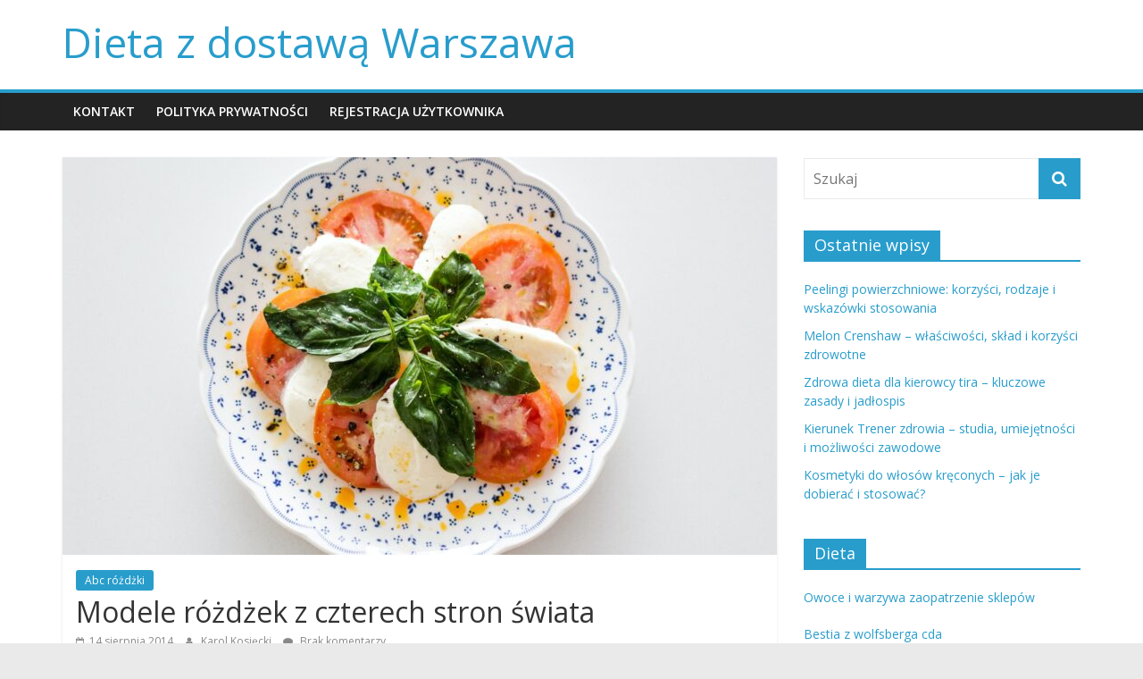

--- FILE ---
content_type: text/html; charset=UTF-8
request_url: https://faszination-tansania.de/abc-rozdzki/modele-rozdzek-z-czterech-stron-swiata
body_size: 15367
content:
<!DOCTYPE html>
<html lang="pl-PL">
<head>
			<meta charset="UTF-8" />
		<meta name="viewport" content="width=device-width, initial-scale=1">
		<link rel="profile" href="https://gmpg.org/xfn/11" />
		<meta name='robots' content='index, follow, max-image-preview:large, max-snippet:-1, max-video-preview:-1' />

	<!-- This site is optimized with the Yoast SEO plugin v26.8 - https://yoast.com/product/yoast-seo-wordpress/ -->
	<title>Modele różdżek z czterech stron świata - Dieta z dostawą Warszawa</title>
	<link rel="canonical" href="https://faszination-tansania.de/abc-rozdzki/modele-rozdzek-z-czterech-stron-swiata" />
	<meta property="og:locale" content="pl_PL" />
	<meta property="og:type" content="article" />
	<meta property="og:title" content="Modele różdżek z czterech stron świata - Dieta z dostawą Warszawa" />
	<meta property="og:description" content="Niemiecki radiesteta Heinrich Appel opracował model jed- noramiennej różdżki teleskopowej. Zewnętrznie przypomina ona nieco teleskopową różdżkę hiszpańską. Różdżka Appela w" />
	<meta property="og:url" content="https://faszination-tansania.de/abc-rozdzki/modele-rozdzek-z-czterech-stron-swiata" />
	<meta property="og:site_name" content="Dieta z dostawą Warszawa" />
	<meta property="article:published_time" content="2014-08-14T07:24:06+00:00" />
	<meta name="author" content="Karol Kosięcki" />
	<meta name="twitter:card" content="summary_large_image" />
	<meta name="twitter:label1" content="Napisane przez" />
	<meta name="twitter:data1" content="Karol Kosięcki" />
	<meta name="twitter:label2" content="Szacowany czas czytania" />
	<meta name="twitter:data2" content="1 minuta" />
	<script type="application/ld+json" class="yoast-schema-graph">{"@context":"https://schema.org","@graph":[{"@type":"Article","@id":"https://faszination-tansania.de/abc-rozdzki/modele-rozdzek-z-czterech-stron-swiata#article","isPartOf":{"@id":"https://faszination-tansania.de/abc-rozdzki/modele-rozdzek-z-czterech-stron-swiata"},"author":{"name":"Karol Kosięcki","@id":"https://faszination-tansania.de/#/schema/person/e71fc620c283d773b20d63979caa9297"},"headline":"Modele różdżek z czterech stron świata","datePublished":"2014-08-14T07:24:06+00:00","mainEntityOfPage":{"@id":"https://faszination-tansania.de/abc-rozdzki/modele-rozdzek-z-czterech-stron-swiata"},"wordCount":299,"commentCount":0,"image":{"@id":"https://faszination-tansania.de/abc-rozdzki/modele-rozdzek-z-czterech-stron-swiata#primaryimage"},"thumbnailUrl":"https://faszination-tansania.de/wp-content/uploads/2023/09/61180.jpg","articleSection":["Abc różdżki"],"inLanguage":"pl-PL","potentialAction":[{"@type":"CommentAction","name":"Comment","target":["https://faszination-tansania.de/abc-rozdzki/modele-rozdzek-z-czterech-stron-swiata#respond"]}]},{"@type":"WebPage","@id":"https://faszination-tansania.de/abc-rozdzki/modele-rozdzek-z-czterech-stron-swiata","url":"https://faszination-tansania.de/abc-rozdzki/modele-rozdzek-z-czterech-stron-swiata","name":"Modele różdżek z czterech stron świata - Dieta z dostawą Warszawa","isPartOf":{"@id":"https://faszination-tansania.de/#website"},"primaryImageOfPage":{"@id":"https://faszination-tansania.de/abc-rozdzki/modele-rozdzek-z-czterech-stron-swiata#primaryimage"},"image":{"@id":"https://faszination-tansania.de/abc-rozdzki/modele-rozdzek-z-czterech-stron-swiata#primaryimage"},"thumbnailUrl":"https://faszination-tansania.de/wp-content/uploads/2023/09/61180.jpg","datePublished":"2014-08-14T07:24:06+00:00","author":{"@id":"https://faszination-tansania.de/#/schema/person/e71fc620c283d773b20d63979caa9297"},"breadcrumb":{"@id":"https://faszination-tansania.de/abc-rozdzki/modele-rozdzek-z-czterech-stron-swiata#breadcrumb"},"inLanguage":"pl-PL","potentialAction":[{"@type":"ReadAction","target":["https://faszination-tansania.de/abc-rozdzki/modele-rozdzek-z-czterech-stron-swiata"]}]},{"@type":"ImageObject","inLanguage":"pl-PL","@id":"https://faszination-tansania.de/abc-rozdzki/modele-rozdzek-z-czterech-stron-swiata#primaryimage","url":"https://faszination-tansania.de/wp-content/uploads/2023/09/61180.jpg","contentUrl":"https://faszination-tansania.de/wp-content/uploads/2023/09/61180.jpg","width":1600,"height":1067,"caption":"Vegetable Salad on White and Blue Round Floral Plate"},{"@type":"BreadcrumbList","@id":"https://faszination-tansania.de/abc-rozdzki/modele-rozdzek-z-czterech-stron-swiata#breadcrumb","itemListElement":[{"@type":"ListItem","position":1,"name":"Home","item":"https://faszination-tansania.de/"},{"@type":"ListItem","position":2,"name":"Modele różdżek z czterech stron świata"}]},{"@type":"WebSite","@id":"https://faszination-tansania.de/#website","url":"https://faszination-tansania.de/","name":"Dieta z dostawą Warszawa","description":"","potentialAction":[{"@type":"SearchAction","target":{"@type":"EntryPoint","urlTemplate":"https://faszination-tansania.de/?s={search_term_string}"},"query-input":{"@type":"PropertyValueSpecification","valueRequired":true,"valueName":"search_term_string"}}],"inLanguage":"pl-PL"},{"@type":"Person","@id":"https://faszination-tansania.de/#/schema/person/e71fc620c283d773b20d63979caa9297","name":"Karol Kosięcki","image":{"@type":"ImageObject","inLanguage":"pl-PL","@id":"https://faszination-tansania.de/#/schema/person/image/","url":"https://secure.gravatar.com/avatar/bfd83fde509db3de9c690690b87690711d492ee9717552382212a506974c8308?s=96&d=mm&r=g","contentUrl":"https://secure.gravatar.com/avatar/bfd83fde509db3de9c690690b87690711d492ee9717552382212a506974c8308?s=96&d=mm&r=g","caption":"Karol Kosięcki"},"url":"https://faszination-tansania.de/author/admin"}]}</script>
	<!-- / Yoast SEO plugin. -->


<link rel='dns-prefetch' href='//fonts.googleapis.com' />
<link rel="alternate" type="application/rss+xml" title="Dieta z dostawą Warszawa &raquo; Kanał z wpisami" href="https://faszination-tansania.de/feed" />
<link rel="alternate" type="application/rss+xml" title="Dieta z dostawą Warszawa &raquo; Kanał z komentarzami" href="https://faszination-tansania.de/comments/feed" />
<link rel="alternate" type="application/rss+xml" title="Dieta z dostawą Warszawa &raquo; Modele różdżek z czterech stron świata Kanał z komentarzami" href="https://faszination-tansania.de/abc-rozdzki/modele-rozdzek-z-czterech-stron-swiata/feed" />
<link rel="alternate" title="oEmbed (JSON)" type="application/json+oembed" href="https://faszination-tansania.de/wp-json/oembed/1.0/embed?url=https%3A%2F%2Ffaszination-tansania.de%2Fabc-rozdzki%2Fmodele-rozdzek-z-czterech-stron-swiata" />
<link rel="alternate" title="oEmbed (XML)" type="text/xml+oembed" href="https://faszination-tansania.de/wp-json/oembed/1.0/embed?url=https%3A%2F%2Ffaszination-tansania.de%2Fabc-rozdzki%2Fmodele-rozdzek-z-czterech-stron-swiata&#038;format=xml" />
<style id='wp-img-auto-sizes-contain-inline-css' type='text/css'>
img:is([sizes=auto i],[sizes^="auto," i]){contain-intrinsic-size:3000px 1500px}
/*# sourceURL=wp-img-auto-sizes-contain-inline-css */
</style>

<style id='wp-emoji-styles-inline-css' type='text/css'>

	img.wp-smiley, img.emoji {
		display: inline !important;
		border: none !important;
		box-shadow: none !important;
		height: 1em !important;
		width: 1em !important;
		margin: 0 0.07em !important;
		vertical-align: -0.1em !important;
		background: none !important;
		padding: 0 !important;
	}
/*# sourceURL=wp-emoji-styles-inline-css */
</style>
<link rel='stylesheet' id='wp-block-library-css' href='https://faszination-tansania.de/wp-includes/css/dist/block-library/style.min.css?ver=6.9' type='text/css' media='all' />
<style id='global-styles-inline-css' type='text/css'>
:root{--wp--preset--aspect-ratio--square: 1;--wp--preset--aspect-ratio--4-3: 4/3;--wp--preset--aspect-ratio--3-4: 3/4;--wp--preset--aspect-ratio--3-2: 3/2;--wp--preset--aspect-ratio--2-3: 2/3;--wp--preset--aspect-ratio--16-9: 16/9;--wp--preset--aspect-ratio--9-16: 9/16;--wp--preset--color--black: #000000;--wp--preset--color--cyan-bluish-gray: #abb8c3;--wp--preset--color--white: #ffffff;--wp--preset--color--pale-pink: #f78da7;--wp--preset--color--vivid-red: #cf2e2e;--wp--preset--color--luminous-vivid-orange: #ff6900;--wp--preset--color--luminous-vivid-amber: #fcb900;--wp--preset--color--light-green-cyan: #7bdcb5;--wp--preset--color--vivid-green-cyan: #00d084;--wp--preset--color--pale-cyan-blue: #8ed1fc;--wp--preset--color--vivid-cyan-blue: #0693e3;--wp--preset--color--vivid-purple: #9b51e0;--wp--preset--gradient--vivid-cyan-blue-to-vivid-purple: linear-gradient(135deg,rgb(6,147,227) 0%,rgb(155,81,224) 100%);--wp--preset--gradient--light-green-cyan-to-vivid-green-cyan: linear-gradient(135deg,rgb(122,220,180) 0%,rgb(0,208,130) 100%);--wp--preset--gradient--luminous-vivid-amber-to-luminous-vivid-orange: linear-gradient(135deg,rgb(252,185,0) 0%,rgb(255,105,0) 100%);--wp--preset--gradient--luminous-vivid-orange-to-vivid-red: linear-gradient(135deg,rgb(255,105,0) 0%,rgb(207,46,46) 100%);--wp--preset--gradient--very-light-gray-to-cyan-bluish-gray: linear-gradient(135deg,rgb(238,238,238) 0%,rgb(169,184,195) 100%);--wp--preset--gradient--cool-to-warm-spectrum: linear-gradient(135deg,rgb(74,234,220) 0%,rgb(151,120,209) 20%,rgb(207,42,186) 40%,rgb(238,44,130) 60%,rgb(251,105,98) 80%,rgb(254,248,76) 100%);--wp--preset--gradient--blush-light-purple: linear-gradient(135deg,rgb(255,206,236) 0%,rgb(152,150,240) 100%);--wp--preset--gradient--blush-bordeaux: linear-gradient(135deg,rgb(254,205,165) 0%,rgb(254,45,45) 50%,rgb(107,0,62) 100%);--wp--preset--gradient--luminous-dusk: linear-gradient(135deg,rgb(255,203,112) 0%,rgb(199,81,192) 50%,rgb(65,88,208) 100%);--wp--preset--gradient--pale-ocean: linear-gradient(135deg,rgb(255,245,203) 0%,rgb(182,227,212) 50%,rgb(51,167,181) 100%);--wp--preset--gradient--electric-grass: linear-gradient(135deg,rgb(202,248,128) 0%,rgb(113,206,126) 100%);--wp--preset--gradient--midnight: linear-gradient(135deg,rgb(2,3,129) 0%,rgb(40,116,252) 100%);--wp--preset--font-size--small: 13px;--wp--preset--font-size--medium: 20px;--wp--preset--font-size--large: 36px;--wp--preset--font-size--x-large: 42px;--wp--preset--spacing--20: 0.44rem;--wp--preset--spacing--30: 0.67rem;--wp--preset--spacing--40: 1rem;--wp--preset--spacing--50: 1.5rem;--wp--preset--spacing--60: 2.25rem;--wp--preset--spacing--70: 3.38rem;--wp--preset--spacing--80: 5.06rem;--wp--preset--shadow--natural: 6px 6px 9px rgba(0, 0, 0, 0.2);--wp--preset--shadow--deep: 12px 12px 50px rgba(0, 0, 0, 0.4);--wp--preset--shadow--sharp: 6px 6px 0px rgba(0, 0, 0, 0.2);--wp--preset--shadow--outlined: 6px 6px 0px -3px rgb(255, 255, 255), 6px 6px rgb(0, 0, 0);--wp--preset--shadow--crisp: 6px 6px 0px rgb(0, 0, 0);}:where(.is-layout-flex){gap: 0.5em;}:where(.is-layout-grid){gap: 0.5em;}body .is-layout-flex{display: flex;}.is-layout-flex{flex-wrap: wrap;align-items: center;}.is-layout-flex > :is(*, div){margin: 0;}body .is-layout-grid{display: grid;}.is-layout-grid > :is(*, div){margin: 0;}:where(.wp-block-columns.is-layout-flex){gap: 2em;}:where(.wp-block-columns.is-layout-grid){gap: 2em;}:where(.wp-block-post-template.is-layout-flex){gap: 1.25em;}:where(.wp-block-post-template.is-layout-grid){gap: 1.25em;}.has-black-color{color: var(--wp--preset--color--black) !important;}.has-cyan-bluish-gray-color{color: var(--wp--preset--color--cyan-bluish-gray) !important;}.has-white-color{color: var(--wp--preset--color--white) !important;}.has-pale-pink-color{color: var(--wp--preset--color--pale-pink) !important;}.has-vivid-red-color{color: var(--wp--preset--color--vivid-red) !important;}.has-luminous-vivid-orange-color{color: var(--wp--preset--color--luminous-vivid-orange) !important;}.has-luminous-vivid-amber-color{color: var(--wp--preset--color--luminous-vivid-amber) !important;}.has-light-green-cyan-color{color: var(--wp--preset--color--light-green-cyan) !important;}.has-vivid-green-cyan-color{color: var(--wp--preset--color--vivid-green-cyan) !important;}.has-pale-cyan-blue-color{color: var(--wp--preset--color--pale-cyan-blue) !important;}.has-vivid-cyan-blue-color{color: var(--wp--preset--color--vivid-cyan-blue) !important;}.has-vivid-purple-color{color: var(--wp--preset--color--vivid-purple) !important;}.has-black-background-color{background-color: var(--wp--preset--color--black) !important;}.has-cyan-bluish-gray-background-color{background-color: var(--wp--preset--color--cyan-bluish-gray) !important;}.has-white-background-color{background-color: var(--wp--preset--color--white) !important;}.has-pale-pink-background-color{background-color: var(--wp--preset--color--pale-pink) !important;}.has-vivid-red-background-color{background-color: var(--wp--preset--color--vivid-red) !important;}.has-luminous-vivid-orange-background-color{background-color: var(--wp--preset--color--luminous-vivid-orange) !important;}.has-luminous-vivid-amber-background-color{background-color: var(--wp--preset--color--luminous-vivid-amber) !important;}.has-light-green-cyan-background-color{background-color: var(--wp--preset--color--light-green-cyan) !important;}.has-vivid-green-cyan-background-color{background-color: var(--wp--preset--color--vivid-green-cyan) !important;}.has-pale-cyan-blue-background-color{background-color: var(--wp--preset--color--pale-cyan-blue) !important;}.has-vivid-cyan-blue-background-color{background-color: var(--wp--preset--color--vivid-cyan-blue) !important;}.has-vivid-purple-background-color{background-color: var(--wp--preset--color--vivid-purple) !important;}.has-black-border-color{border-color: var(--wp--preset--color--black) !important;}.has-cyan-bluish-gray-border-color{border-color: var(--wp--preset--color--cyan-bluish-gray) !important;}.has-white-border-color{border-color: var(--wp--preset--color--white) !important;}.has-pale-pink-border-color{border-color: var(--wp--preset--color--pale-pink) !important;}.has-vivid-red-border-color{border-color: var(--wp--preset--color--vivid-red) !important;}.has-luminous-vivid-orange-border-color{border-color: var(--wp--preset--color--luminous-vivid-orange) !important;}.has-luminous-vivid-amber-border-color{border-color: var(--wp--preset--color--luminous-vivid-amber) !important;}.has-light-green-cyan-border-color{border-color: var(--wp--preset--color--light-green-cyan) !important;}.has-vivid-green-cyan-border-color{border-color: var(--wp--preset--color--vivid-green-cyan) !important;}.has-pale-cyan-blue-border-color{border-color: var(--wp--preset--color--pale-cyan-blue) !important;}.has-vivid-cyan-blue-border-color{border-color: var(--wp--preset--color--vivid-cyan-blue) !important;}.has-vivid-purple-border-color{border-color: var(--wp--preset--color--vivid-purple) !important;}.has-vivid-cyan-blue-to-vivid-purple-gradient-background{background: var(--wp--preset--gradient--vivid-cyan-blue-to-vivid-purple) !important;}.has-light-green-cyan-to-vivid-green-cyan-gradient-background{background: var(--wp--preset--gradient--light-green-cyan-to-vivid-green-cyan) !important;}.has-luminous-vivid-amber-to-luminous-vivid-orange-gradient-background{background: var(--wp--preset--gradient--luminous-vivid-amber-to-luminous-vivid-orange) !important;}.has-luminous-vivid-orange-to-vivid-red-gradient-background{background: var(--wp--preset--gradient--luminous-vivid-orange-to-vivid-red) !important;}.has-very-light-gray-to-cyan-bluish-gray-gradient-background{background: var(--wp--preset--gradient--very-light-gray-to-cyan-bluish-gray) !important;}.has-cool-to-warm-spectrum-gradient-background{background: var(--wp--preset--gradient--cool-to-warm-spectrum) !important;}.has-blush-light-purple-gradient-background{background: var(--wp--preset--gradient--blush-light-purple) !important;}.has-blush-bordeaux-gradient-background{background: var(--wp--preset--gradient--blush-bordeaux) !important;}.has-luminous-dusk-gradient-background{background: var(--wp--preset--gradient--luminous-dusk) !important;}.has-pale-ocean-gradient-background{background: var(--wp--preset--gradient--pale-ocean) !important;}.has-electric-grass-gradient-background{background: var(--wp--preset--gradient--electric-grass) !important;}.has-midnight-gradient-background{background: var(--wp--preset--gradient--midnight) !important;}.has-small-font-size{font-size: var(--wp--preset--font-size--small) !important;}.has-medium-font-size{font-size: var(--wp--preset--font-size--medium) !important;}.has-large-font-size{font-size: var(--wp--preset--font-size--large) !important;}.has-x-large-font-size{font-size: var(--wp--preset--font-size--x-large) !important;}
/*# sourceURL=global-styles-inline-css */
</style>

<style id='classic-theme-styles-inline-css' type='text/css'>
/*! This file is auto-generated */
.wp-block-button__link{color:#fff;background-color:#32373c;border-radius:9999px;box-shadow:none;text-decoration:none;padding:calc(.667em + 2px) calc(1.333em + 2px);font-size:1.125em}.wp-block-file__button{background:#32373c;color:#fff;text-decoration:none}
/*# sourceURL=/wp-includes/css/classic-themes.min.css */
</style>
<link rel='stylesheet' id='colormag_style-css' href='https://faszination-tansania.de/wp-content/themes/colormag-child/style.css?ver=2.1.0' type='text/css' media='all' />
<link rel='stylesheet' id='colormag-fontawesome-css' href='https://faszination-tansania.de/wp-content/themes/colormag/fontawesome/css/font-awesome.min.css?ver=2.1.0' type='text/css' media='all' />
<link rel='stylesheet' id='colormag_googlefonts-css' href='//fonts.googleapis.com/css?family=Open+Sans%3A400%2C600&#038;1&#038;display=swap&#038;ver=2.1.0' type='text/css' media='all' />
<link rel='stylesheet' id='arpw-style-css' href='https://faszination-tansania.de/wp-content/plugins/advanced-random-posts-widget/assets/css/arpw-frontend.css?ver=6.9' type='text/css' media='all' />
<link rel='stylesheet' id='yarppRelatedCss-css' href='https://faszination-tansania.de/wp-content/plugins/yet-another-related-posts-plugin/style/related.css?ver=5.30.11' type='text/css' media='all' />
<script type="text/javascript" src="https://faszination-tansania.de/wp-includes/js/jquery/jquery.min.js?ver=3.7.1" id="jquery-core-js"></script>
<script type="text/javascript" src="https://faszination-tansania.de/wp-includes/js/jquery/jquery-migrate.min.js?ver=3.4.1" id="jquery-migrate-js"></script>
<link rel="https://api.w.org/" href="https://faszination-tansania.de/wp-json/" /><link rel="alternate" title="JSON" type="application/json" href="https://faszination-tansania.de/wp-json/wp/v2/posts/365" /><link rel="EditURI" type="application/rsd+xml" title="RSD" href="https://faszination-tansania.de/xmlrpc.php?rsd" />
<meta name="generator" content="WordPress 6.9" />
<link rel='shortlink' href='https://faszination-tansania.de/?p=365' />
<!-- Analytics by WP Statistics - https://wp-statistics.com -->
<link rel="pingback" href="https://faszination-tansania.de/xmlrpc.php"></head>

<body data-rsssl=1 class="wp-singular post-template-default single single-post postid-365 single-format-standard wp-embed-responsive wp-theme-colormag wp-child-theme-colormag-child right-sidebar wide">

		<div id="page" class="hfeed site">
				<a class="skip-link screen-reader-text" href="#main">Skip to content</a>
				<header id="masthead" class="site-header clearfix ">
				<div id="header-text-nav-container" class="clearfix">
		
		<div class="inner-wrap">
			<div id="header-text-nav-wrap" class="clearfix">

				<div id="header-left-section">
					
					<div id="header-text" class="">
													<h3 id="site-title">
								<a href="https://faszination-tansania.de/" title="Dieta z dostawą Warszawa" rel="home">Dieta z dostawą Warszawa</a>
							</h3>
						
											</div><!-- #header-text -->
				</div><!-- #header-left-section -->

				<div id="header-right-section">
									</div><!-- #header-right-section -->

			</div><!-- #header-text-nav-wrap -->
		</div><!-- .inner-wrap -->

		
		<nav id="site-navigation" class="main-navigation clearfix" role="navigation">
			<div class="inner-wrap clearfix">
				
				
				<p class="menu-toggle"></p>
				<div class="menu"><ul><li class="page_item page-item-614"><a href="https://faszination-tansania.de/kontakt">KONTAKT</a></li><li class="page_item page-item-612"><a href="https://faszination-tansania.de/polityka-prywatnosci">POLITYKA PRYWATNOŚCI</a></li><li class="page_item page-item-610"><a href="https://faszination-tansania.de/rejestracja-uzytkownika">REJESTRACJA UŻYTKOWNIKA</a></li></ul></div>
			</div>
		</nav>

				</div><!-- #header-text-nav-container -->
				</header><!-- #masthead -->
				<div id="main" class="clearfix">
				<div class="inner-wrap clearfix">
		
	<div id="primary">
		<div id="content" class="clearfix">

			
<article id="post-365" class="post-365 post type-post status-publish format-standard has-post-thumbnail hentry category-abc-rozdzki">
	
				<div class="featured-image">
				<img width="800" height="445" src="https://faszination-tansania.de/wp-content/uploads/2023/09/61180-800x445.jpg" class="attachment-colormag-featured-image size-colormag-featured-image wp-post-image" alt="Vegetable Salad on White and Blue Round Floral Plate" decoding="async" fetchpriority="high" />			</div>
			
	<div class="article-content clearfix">

		<div class="above-entry-meta"><span class="cat-links"><a href="https://faszination-tansania.de/category/abc-rozdzki"  rel="category tag">Abc różdżki</a>&nbsp;</span></div>
		<header class="entry-header">
			<h1 class="entry-title">
				Modele różdżek z czterech stron świata			</h1>
		</header>

		<div class="below-entry-meta">
			<span class="posted-on"><a href="https://faszination-tansania.de/abc-rozdzki/modele-rozdzek-z-czterech-stron-swiata" title="09:24" rel="bookmark"><i class="fa fa-calendar-o"></i> <time class="entry-date published updated" datetime="2014-08-14T09:24:06+02:00">14 sierpnia 2014</time></a></span>
			<span class="byline">
				<span class="author vcard">
					<i class="fa fa-user"></i>
					<a class="url fn n"
					   href="https://faszination-tansania.de/author/admin"
					   title="Karol Kosięcki"
					>
						Karol Kosięcki					</a>
				</span>
			</span>

							<span class="comments">
						<a href="https://faszination-tansania.de/abc-rozdzki/modele-rozdzek-z-czterech-stron-swiata#respond"><i class="fa fa-comment"></i> Brak komentarzy</a>					</span>
				</div>
		<div class="entry-content clearfix">
			<p>Niemiecki radiesteta Heinrich Appel opracował model jed- noramiennej różdżki teleskopowej. Zewnętrznie przypomina ona nieco teleskopową różdżkę hiszpańską. Różdżka Appela w odróżnieniu od klasycznej różdżki hiszpańskiej posiada wzmacniacze: zasilany baterią wzmacniacz fal i cewkę wzmacniającą pracującą, w zależności od modelu, w zakresie od 25 MHz do 30 MHz względnie 1300 MHz bądź 3000 MHz. Aby namierzyć poszukiwane rodzaje promieniowań, należy odpowiednio wysunąć teleskopową antenę różdżki. Jej długość winna wynosić dla lokalizacji siatki szwajcarskiej 70 cm, siatki diagonalnej 98 cm, żyły wodnej 77 cm, a uskoków geologicznych 91 cm. Za pomocą różdżki Appela mogą być poszukiwane minerały i metale. Długość anteny do poszukiwań np. złota wynosi 38 cm, srebra 60 cm, żelaza 62 cm, bursztynu 40 cm. Należy zwrócić uwagę na dobranie odpowiedniej sprężyny odpowiednio wyważonego jej zakończenia. Znane są też różdżki w postaci dużych półkoli. Radiesteta francuski Turenne propagował natomiast różdżkę z wbudowanym magnesem. Znana jest również różdżka w postaci dy- namometru. Zależnie od siły obrotu następowało wychylenie strzałki pomiarowej na tarczy między rękojeściami o określony kąt zależny od siły promieniowania. Im silniejsze jest promieniowanie, tym większa siła akcji mięśni. Dużo ciekawych rodzajów różdżek, czy jak kto woli indykatorów, skonstruowano w Czechach. Jednym z takich rozwiązań jest dwuosobowa różdżka sprężynowa. Składa się ona z 4 oddzielnych zwojów drutu złączonych ze sobą pętlą  po dwa zwoje. Różdżkarze trzymająw rękach dwa końce obydwu zwojów, wspólnie prowadząc badania radiestezyjne.</p><p></p><p></p><div class='yarpp yarpp-related yarpp-related-website yarpp-related-none yarpp-template-list'>
<p>No related posts.</p>
</div>
		</div>

	</div>

	</article>

		</div><!-- #content -->

		
		<ul class="default-wp-page clearfix">
			<li class="previous"><a href="https://faszination-tansania.de/abc-rozdzki/te-badania" rel="prev"><span class="meta-nav">&larr;</span> Te badania&#8230;</a></li>
			<li class="next"><a href="https://faszination-tansania.de/abc-rozdzki/iga-1-rozdzka-elektroniczna" rel="next">IGA-1 &#8211; różdżka elektroniczna <span class="meta-nav">&rarr;</span></a></li>
		</ul>

		
<div id="comments" class="comments-area">

	
		<div id="respond" class="comment-respond">
		<h3 id="reply-title" class="comment-reply-title">Dodaj komentarz <small><a rel="nofollow" id="cancel-comment-reply-link" href="/abc-rozdzki/modele-rozdzek-z-czterech-stron-swiata#respond" style="display:none;">Anuluj pisanie odpowiedzi</a></small></h3><form action="https://faszination-tansania.de/wp-comments-post.php" method="post" id="commentform" class="comment-form"><p class="comment-notes"><span id="email-notes">Twój adres e-mail nie zostanie opublikowany.</span> <span class="required-field-message">Wymagane pola są oznaczone <span class="required">*</span></span></p><p class="comment-form-comment"><label for="comment">Komentarz <span class="required">*</span></label> <textarea id="comment" name="comment" cols="45" rows="8" maxlength="65525" required></textarea></p><p class="comment-form-author"><label for="author">Nazwa <span class="required">*</span></label> <input id="author" name="author" type="text" value="" size="30" maxlength="245" autocomplete="name" required /></p>
<p class="comment-form-email"><label for="email">Adres e-mail <span class="required">*</span></label> <input id="email" name="email" type="email" value="" size="30" maxlength="100" aria-describedby="email-notes" autocomplete="email" required /></p>
<p class="comment-form-url"><label for="url">Witryna internetowa</label> <input id="url" name="url" type="url" value="" size="30" maxlength="200" autocomplete="url" /></p>
<p class="comment-form-cookies-consent"><input id="wp-comment-cookies-consent" name="wp-comment-cookies-consent" type="checkbox" value="yes" /> <label for="wp-comment-cookies-consent">Zapamiętaj moje dane w tej przeglądarce podczas pisania kolejnych komentarzy.</label></p>
<p class="form-submit"><input name="submit" type="submit" id="submit" class="submit" value="Komentarz wpisu" /> <input type='hidden' name='comment_post_ID' value='365' id='comment_post_ID' />
<input type='hidden' name='comment_parent' id='comment_parent' value='0' />
</p></form>	</div><!-- #respond -->
	
</div><!-- #comments -->

	</div><!-- #primary -->


<div id="secondary">
	
	<aside id="search-2" class="widget widget_search clearfix">
<form action="https://faszination-tansania.de/" class="search-form searchform clearfix" method="get" role="search">

	<div class="search-wrap">
		<input type="search"
		       class="s field"
		       name="s"
		       value=""
		       placeholder="Szukaj"
		/>

		<button class="search-icon" type="submit"></button>
	</div>

</form><!-- .searchform -->
</aside>
		<aside id="recent-posts-2" class="widget widget_recent_entries clearfix">
		<h3 class="widget-title"><span>Ostatnie wpisy</span></h3>
		<ul>
											<li>
					<a href="https://faszination-tansania.de/inne-tematy/peelingi-powierzchniowe-korzysci-rodzaje-i-wskazowki-stosowania">Peelingi powierzchniowe: korzyści, rodzaje i wskazówki stosowania</a>
									</li>
											<li>
					<a href="https://faszination-tansania.de/dieta/melon-crenshaw-wlasciwosci-sklad-i-korzysci-zdrowotne">Melon Crenshaw – właściwości, skład i korzyści zdrowotne</a>
									</li>
											<li>
					<a href="https://faszination-tansania.de/dieta/zdrowa-dieta-dla-kierowcy-tira-kluczowe-zasady-i-jadlospis">Zdrowa dieta dla kierowcy tira – kluczowe zasady i jadłospis</a>
									</li>
											<li>
					<a href="https://faszination-tansania.de/zdrowy-styl-%c5%bcycia/kierunek-trener-zdrowia-studia-umiejetnosci-i-mozliwosci-zawodowe">Kierunek Trener zdrowia &#8211; studia, umiejętności i możliwości zawodowe</a>
									</li>
											<li>
					<a href="https://faszination-tansania.de/inne-tematy/kosmetyki-do-wlosow-kreconych-jak-je-dobierac-i-stosowac">Kosmetyki do włosów kręconych – jak je dobierać i stosować?</a>
									</li>
					</ul>

		</aside><aside id="arpw-widget-2" class="widget arpw-widget-random clearfix"><h3 class="widget-title"><span>Dieta</span></h3><div class="arpw-random-post "><ul class="arpw-ul"><li class="arpw-li arpw-clearfix"><a class="arpw-title" href="https://faszination-tansania.de/kuracje-naturalne/owoce-i-warzywa-zaopatrzenie-sklepow-3" rel="bookmark">Owoce i warzywa zaopatrzenie sklepów</a></li><li class="arpw-li arpw-clearfix"><a class="arpw-title" href="https://faszination-tansania.de/kuracje-naturalne/bestia-z-wolfsberga-cda" rel="bookmark">Bestia z wolfsberga cda</a></li><li class="arpw-li arpw-clearfix"><a class="arpw-title" href="https://faszination-tansania.de/kuracje-naturalne/odmrozone-rece" rel="bookmark">ODMROŻONE RĘCE</a></li><li class="arpw-li arpw-clearfix"><a class="arpw-title" href="https://faszination-tansania.de/dieta/komedogennosc-kosmetykow-jak-unikac-zatykania-porow" rel="bookmark">Komedogenność kosmetyków – jak unikać zatykania porów?</a></li><li class="arpw-li arpw-clearfix"><a class="arpw-title" href="https://faszination-tansania.de/zdrowe-odzywianie/mrozenie-zupy-jak-bezpiecznie-mrozic-i-odmrazac-zupy" rel="bookmark">Mrożenie Zupy: Jak Bezpiecznie Mrozić i Odmrażać Zupy?</a></li></ul></div><!-- Generated by https://wordpress.org/plugins/advanced-random-posts-widget/ --></aside><aside id="categories-2" class="widget widget_categories clearfix"><h3 class="widget-title"><span>Kategorie</span></h3>
			<ul>
					<li class="cat-item cat-item-2"><a href="https://faszination-tansania.de/category/abc-rozdzki">Abc różdżki</a>
</li>
	<li class="cat-item cat-item-5"><a href="https://faszination-tansania.de/category/dieta">Dieta</a>
</li>
	<li class="cat-item cat-item-3"><a href="https://faszination-tansania.de/category/domy-ktore-zabijaja">Domy, które zabijają</a>
</li>
	<li class="cat-item cat-item-195"><a href="https://faszination-tansania.de/category/inne-tematy">Inne tematy</a>
</li>
	<li class="cat-item cat-item-1"><a href="https://faszination-tansania.de/category/kuracje-naturalne">Sławne uzdrawiające kuracje naturalne</a>
</li>
	<li class="cat-item cat-item-7"><a href="https://faszination-tansania.de/category/zdrowe-odzywianie">Zdrowe odżywianie</a>
</li>
	<li class="cat-item cat-item-196"><a href="https://faszination-tansania.de/category/zdrowe-od%c5%bcywianie">Zdrowe odżywianie</a>
</li>
	<li class="cat-item cat-item-197"><a href="https://faszination-tansania.de/category/zdrowie-kobiet">Zdrowie kobiet</a>
</li>
	<li class="cat-item cat-item-194"><a href="https://faszination-tansania.de/category/zdrowy-styl-%c5%bcycia">Zdrowy styl życia</a>
</li>
	<li class="cat-item cat-item-8"><a href="https://faszination-tansania.de/category/zdrowy-styl-zycia">Zdrowy styl życia</a>
</li>
			</ul>

			</aside><aside id="arpw-widget-3" class="widget arpw-widget-random clearfix"><h3 class="widget-title"><span>Różne</span></h3><div class="arpw-random-post "><ul class="arpw-ul"><li class="arpw-li arpw-clearfix"><a href="https://faszination-tansania.de/zdrowe-odzywianie/co-to-jest-dieta-bez-mleka-i-jak-wplywa-na-zdrowie"  rel="bookmark"><img width="50" height="50" src="https://faszination-tansania.de/wp-content/uploads/2023/09/pheaeqe555m-50x50.jpg" class="arpw-thumbnail alignleft wp-post-image" alt="Co to jest dieta bez mleka i jak wpływa na zdrowie?" decoding="async" loading="lazy" srcset="https://faszination-tansania.de/wp-content/uploads/2023/09/pheaeqe555m-50x50.jpg 50w, https://faszination-tansania.de/wp-content/uploads/2023/09/pheaeqe555m-150x150.jpg 150w, https://faszination-tansania.de/wp-content/uploads/2023/09/pheaeqe555m-120x120.jpg 120w" sizes="auto, (max-width: 50px) 100vw, 50px" /></a><a class="arpw-title" href="https://faszination-tansania.de/zdrowe-odzywianie/co-to-jest-dieta-bez-mleka-i-jak-wplywa-na-zdrowie" rel="bookmark">Co to jest dieta bez mleka i jak wpływa na zdrowie?</a><div class="arpw-summary">Co to jest dieta bez mleka i jak wpływa na &hellip;</div></li><li class="arpw-li arpw-clearfix"><a href="https://faszination-tansania.de/zdrowy-styl-%c5%bcycia/kierunek-trener-zdrowia-studia-umiejetnosci-i-mozliwosci-zawodowe"  rel="bookmark"><img width="50" height="50" src="https://faszination-tansania.de/wp-content/uploads/2023/09/zspkuthb7qk-50x50.jpg" class="arpw-thumbnail alignleft wp-post-image" alt="Kierunek Trener zdrowia &#8211; studia, umiejętności i możliwości zawodowe" decoding="async" loading="lazy" srcset="https://faszination-tansania.de/wp-content/uploads/2023/09/zspkuthb7qk-50x50.jpg 50w, https://faszination-tansania.de/wp-content/uploads/2023/09/zspkuthb7qk-150x150.jpg 150w, https://faszination-tansania.de/wp-content/uploads/2023/09/zspkuthb7qk-120x120.jpg 120w" sizes="auto, (max-width: 50px) 100vw, 50px" /></a><a class="arpw-title" href="https://faszination-tansania.de/zdrowy-styl-%c5%bcycia/kierunek-trener-zdrowia-studia-umiejetnosci-i-mozliwosci-zawodowe" rel="bookmark">Kierunek Trener zdrowia &#8211; studia, umiejętności i możliwości zawodowe</a><div class="arpw-summary">Trener zdrowia to kierunek studiów, który łączy pasję do zdrowia &hellip;</div></li><li class="arpw-li arpw-clearfix"><a href="https://faszination-tansania.de/zdrowe-odzywianie/jak-wplywac-na-nawyki-zywieniowe-mlodych-matek-przez-przyklad-w-zywieniu-dzieci"  rel="bookmark"><img width="50" height="50" src="https://faszination-tansania.de/wp-content/uploads/2023/09/30kyzsukwsk-50x50.jpg" class="arpw-thumbnail alignleft wp-post-image" alt="Jak wpływać na nawyki żywieniowe młodych matek przez przykład w żywieniu dzieci?" decoding="async" loading="lazy" srcset="https://faszination-tansania.de/wp-content/uploads/2023/09/30kyzsukwsk-50x50.jpg 50w, https://faszination-tansania.de/wp-content/uploads/2023/09/30kyzsukwsk-150x150.jpg 150w, https://faszination-tansania.de/wp-content/uploads/2023/09/30kyzsukwsk-120x120.jpg 120w" sizes="auto, (max-width: 50px) 100vw, 50px" /></a><a class="arpw-title" href="https://faszination-tansania.de/zdrowe-odzywianie/jak-wplywac-na-nawyki-zywieniowe-mlodych-matek-przez-przyklad-w-zywieniu-dzieci" rel="bookmark">Jak wpływać na nawyki żywieniowe młodych matek przez przykład w żywieniu dzieci?</a><div class="arpw-summary">Jak wpływać na nawyki żywieniowe młodych matek przez przykład w &hellip;</div></li><li class="arpw-li arpw-clearfix"><a href="https://faszination-tansania.de/kuracje-naturalne/podagra"  rel="bookmark"><img width="50" height="14" src="https://faszination-tansania.de/wp-content/uploads/2022/05/demencja_1653516919.jpg" class="arpw-thumbnail alignleft wp-post-image" alt="PODAGRA" decoding="async" loading="lazy" srcset="https://faszination-tansania.de/wp-content/uploads/2022/05/demencja_1653516919.jpg 1280w, https://faszination-tansania.de/wp-content/uploads/2022/05/demencja_1653516919-300x85.jpg 300w, https://faszination-tansania.de/wp-content/uploads/2022/05/demencja_1653516919-1024x291.jpg 1024w, https://faszination-tansania.de/wp-content/uploads/2022/05/demencja_1653516919-768x218.jpg 768w" sizes="auto, (max-width: 50px) 100vw, 50px" /></a><a class="arpw-title" href="https://faszination-tansania.de/kuracje-naturalne/podagra" rel="bookmark">PODAGRA</a><div class="arpw-summary">Gdy wraca po parach, wtedy bierz zimne zabiegi: chodzenie boso, &hellip;</div></li><li class="arpw-li arpw-clearfix"><a href="https://faszination-tansania.de/kuracje-naturalne/zatwardzenie-obstrukcja"  rel="bookmark"><img width="50" height="50" src="https://faszination-tansania.de/wp-content/uploads/2023/09/dmwjneu7-e-50x50.jpg" class="arpw-thumbnail alignleft wp-post-image" alt="ZATWARDZENIE (OBSTRUKCJA)" decoding="async" loading="lazy" srcset="https://faszination-tansania.de/wp-content/uploads/2023/09/dmwjneu7-e-50x50.jpg 50w, https://faszination-tansania.de/wp-content/uploads/2023/09/dmwjneu7-e-150x150.jpg 150w, https://faszination-tansania.de/wp-content/uploads/2023/09/dmwjneu7-e-120x120.jpg 120w" sizes="auto, (max-width: 50px) 100vw, 50px" /></a><a class="arpw-title" href="https://faszination-tansania.de/kuracje-naturalne/zatwardzenie-obstrukcja" rel="bookmark">ZATWARDZENIE (OBSTRUKCJA)</a><div class="arpw-summary">Powodujące zazwyczaj ból głowy, nudności, niepokój, bezsenność. Przyczyną przewlekłego zatwardzenia &hellip;</div></li></ul></div><!-- Generated by https://wordpress.org/plugins/advanced-random-posts-widget/ --></aside>
	</div>
		</div><!-- .inner-wrap -->
				</div><!-- #main -->
				<footer id="colophon" class="clearfix ">
		
<div class="footer-widgets-wrapper">
	<div class="inner-wrap">
		<div class="footer-widgets-area clearfix">
			<div class="tg-footer-main-widget">
				<div class="tg-first-footer-widget">
					<aside id="arpw-widget-4" class="widget arpw-widget-random clearfix"><h3 class="widget-title"><span>Losowe</span></h3><div class="arpw-random-post "><ul class="arpw-ul"><li class="arpw-li arpw-clearfix"><a class="arpw-title" href="https://faszination-tansania.de/zdrowe-odzywianie/zdrowa-dieta-w-ciazy-jak-dostarczyc-organizmowi-niezbedne-skladniki-dla-rozwoju-dziecka" rel="bookmark">Zdrowa dieta w ciąży: jak dostarczyć organizmowi niezbędne składniki dla rozwoju dziecka</a></li><li class="arpw-li arpw-clearfix"><a class="arpw-title" href="https://faszination-tansania.de/zdrowe-odzywianie/ciekawy-pomysl-na-grilla-innowacyjne-propozycje-dla-twojego-grillowania" rel="bookmark">Ciekawy Pomysł na Grilla: Innowacyjne Propozycje Dla Twojego Grillowania</a></li><li class="arpw-li arpw-clearfix"><a class="arpw-title" href="https://faszination-tansania.de/zdrowe-odzywianie/rodzaje-kielbas-poznaj-roznorodnosc-smakow-kielbas" rel="bookmark">Rodzaje Kiełbas: Poznaj Różnorodność Smaków Kiełbas</a></li><li class="arpw-li arpw-clearfix"><a class="arpw-title" href="https://faszination-tansania.de/zdrowe-odzywianie/jak-unikac-pulapek-zywieniowych-podczas-jedzenia-na-miescie" rel="bookmark">Jak unikać pułapek żywieniowych podczas jedzenia na mieście?</a></li><li class="arpw-li arpw-clearfix"><a class="arpw-title" href="https://faszination-tansania.de/zdrowe-odzywianie/zdrowe-odzywianie-a-zdrowe-kosci-jak-dbac-o-uklad-kostny" rel="bookmark">Zdrowe odżywianie a zdrowe kości: jak dbać o układ kostny</a></li></ul></div><!-- Generated by https://wordpress.org/plugins/advanced-random-posts-widget/ --></aside>				</div>
			</div>

			<div class="tg-footer-other-widgets">
				<div class="tg-second-footer-widget">
					<aside id="tag_cloud-3" class="widget widget_tag_cloud clearfix"><h3 class="widget-title"><span>Interesujące wpisy</span></h3><div class="tagcloud"><a href="https://faszination-tansania.de/podobne-tematy/bromergon-a-alkohol" class="tag-cloud-link tag-link-184 tag-link-position-1" style="font-size: 8pt;" aria-label="bromergon a alkohol (1 element)">bromergon a alkohol</a>
<a href="https://faszination-tansania.de/podobne-tematy/choroba-osgood-schlattera" class="tag-cloud-link tag-link-178 tag-link-position-2" style="font-size: 8pt;" aria-label="choroba osgood schlattera (1 element)">choroba osgood schlattera</a>
<a href="https://faszination-tansania.de/podobne-tematy/choroba-schonleina-henocha" class="tag-cloud-link tag-link-174 tag-link-position-3" style="font-size: 8pt;" aria-label="choroba schonleina henocha (1 element)">choroba schonleina henocha</a>
<a href="https://faszination-tansania.de/podobne-tematy/cieczka-u-yorka" class="tag-cloud-link tag-link-180 tag-link-position-4" style="font-size: 8pt;" aria-label="cieczka u yorka (1 element)">cieczka u yorka</a>
<a href="https://faszination-tansania.de/podobne-tematy/eradykacja-helicobacter-pylori" class="tag-cloud-link tag-link-182 tag-link-position-5" style="font-size: 8pt;" aria-label="eradykacja helicobacter pylori (1 element)">eradykacja helicobacter pylori</a>
<a href="https://faszination-tansania.de/podobne-tematy/escapelle-skutki-uboczne" class="tag-cloud-link tag-link-192 tag-link-position-6" style="font-size: 8pt;" aria-label="escapelle skutki uboczne (1 element)">escapelle skutki uboczne</a>
<a href="https://faszination-tansania.de/podobne-tematy/grudki-w-spermie" class="tag-cloud-link tag-link-185 tag-link-position-7" style="font-size: 8pt;" aria-label="grudki w spermie (1 element)">grudki w spermie</a>
<a href="https://faszination-tansania.de/podobne-tematy/guz-slinianki-przyusznej" class="tag-cloud-link tag-link-183 tag-link-position-8" style="font-size: 8pt;" aria-label="guz ślinianki przyusznej (1 element)">guz ślinianki przyusznej</a>
<a href="https://faszination-tansania.de/podobne-tematy/jestes-bogiem-cda" class="tag-cloud-link tag-link-190 tag-link-position-9" style="font-size: 8pt;" aria-label="jesteś bogiem cda (1 element)">jesteś bogiem cda</a>
<a href="https://faszination-tansania.de/podobne-tematy/kulki-gejszy-jak-sie-uzywa" class="tag-cloud-link tag-link-186 tag-link-position-10" style="font-size: 8pt;" aria-label="kulki gejszy jak sie uzywa (1 element)">kulki gejszy jak sie uzywa</a>
<a href="https://faszination-tansania.de/podobne-tematy/len-mielony-odtluszczony" class="tag-cloud-link tag-link-177 tag-link-position-11" style="font-size: 8pt;" aria-label="len mielony odtłuszczony (1 element)">len mielony odtłuszczony</a>
<a href="https://faszination-tansania.de/podobne-tematy/lupiez-rozowy-gilberta" class="tag-cloud-link tag-link-173 tag-link-position-12" style="font-size: 8pt;" aria-label="lupiez rozowy gilberta (1 element)">lupiez rozowy gilberta</a>
<a href="https://faszination-tansania.de/podobne-tematy/mety-cialka-szklistego" class="tag-cloud-link tag-link-188 tag-link-position-13" style="font-size: 8pt;" aria-label="męty ciałka szklistego (1 element)">męty ciałka szklistego</a>
<a href="https://faszination-tansania.de/podobne-tematy/nuzeniec-ludzki-leczenie" class="tag-cloud-link tag-link-181 tag-link-position-14" style="font-size: 8pt;" aria-label="nużeniec ludzki leczenie (1 element)">nużeniec ludzki leczenie</a>
<a href="https://faszination-tansania.de/podobne-tematy/pneumolan-fluo-opinie" class="tag-cloud-link tag-link-187 tag-link-position-15" style="font-size: 8pt;" aria-label="pneumolan fluo opinie (1 element)">pneumolan fluo opinie</a>
<a href="https://faszination-tansania.de/podobne-tematy/sudocrem-na-pryszcze" class="tag-cloud-link tag-link-176 tag-link-position-16" style="font-size: 8pt;" aria-label="sudocrem na pryszcze (1 element)">sudocrem na pryszcze</a>
<a href="https://faszination-tansania.de/podobne-tematy/szybcy-i-wsciekli-1-cda" class="tag-cloud-link tag-link-191 tag-link-position-17" style="font-size: 8pt;" aria-label="szybcy i wściekli 1 cda (1 element)">szybcy i wściekli 1 cda</a>
<a href="https://faszination-tansania.de/podobne-tematy/witamina-c-lewoskretna" class="tag-cloud-link tag-link-179 tag-link-position-18" style="font-size: 8pt;" aria-label="witamina c lewoskretna (1 element)">witamina c lewoskretna</a>
<a href="https://faszination-tansania.de/podobne-tematy/wzor-harrisa-i-benedicta" class="tag-cloud-link tag-link-189 tag-link-position-19" style="font-size: 8pt;" aria-label="wzór harrisa i benedicta (1 element)">wzór harrisa i benedicta</a>
<a href="https://faszination-tansania.de/podobne-tematy/zespol-pradera-williego" class="tag-cloud-link tag-link-175 tag-link-position-20" style="font-size: 8pt;" aria-label="zespol pradera williego (1 element)">zespol pradera williego</a></div>
</aside>				</div>
				<div class="tg-third-footer-widget">
									</div>
				<div class="tg-fourth-footer-widget">
									</div>
			</div>
		</div>
	</div>
</div>
		<div class="footer-socket-wrapper clearfix">
			<div class="inner-wrap">
				<div class="footer-socket-area">
		
		<div class="footer-socket-right-section">
					</div>

				<div class="footer-socket-left-section">
			<div class="copyright">Prawa autorskie &copy; 2026 <a href="https://faszination-tansania.de/" title="Dieta z dostawą Warszawa" ><span>Dieta z dostawą Warszawa</span></a>. Wszystkie prawa zastrzeżone.<br>Motyw: ColorMag stworzony przez ThemeGrill. Wspierane przez WordPress.</div>		</div>
				</div><!-- .footer-socket-area -->
					</div><!-- .inner-wrap -->
		</div><!-- .footer-socket-wrapper -->
				</footer><!-- #colophon -->
				<a href="#masthead" id="scroll-up"><i class="fa fa-chevron-up"></i></a>
				</div><!-- #page -->
		<script type="speculationrules">
{"prefetch":[{"source":"document","where":{"and":[{"href_matches":"/*"},{"not":{"href_matches":["/wp-*.php","/wp-admin/*","/wp-content/uploads/*","/wp-content/*","/wp-content/plugins/*","/wp-content/themes/colormag-child/*","/wp-content/themes/colormag/*","/*\\?(.+)"]}},{"not":{"selector_matches":"a[rel~=\"nofollow\"]"}},{"not":{"selector_matches":".no-prefetch, .no-prefetch a"}}]},"eagerness":"conservative"}]}
</script>
<script type="text/javascript" src="https://faszination-tansania.de/wp-includes/js/comment-reply.min.js?ver=6.9" id="comment-reply-js" async="async" data-wp-strategy="async" fetchpriority="low"></script>
<script type="text/javascript" src="https://faszination-tansania.de/wp-content/themes/colormag/js/jquery.bxslider.min.js?ver=2.1.0" id="colormag-bxslider-js"></script>
<script type="text/javascript" src="https://faszination-tansania.de/wp-content/themes/colormag/js/navigation.min.js?ver=2.1.0" id="colormag-navigation-js"></script>
<script type="text/javascript" src="https://faszination-tansania.de/wp-content/themes/colormag/js/fitvids/jquery.fitvids.min.js?ver=2.1.0" id="colormag-fitvids-js"></script>
<script type="text/javascript" src="https://faszination-tansania.de/wp-content/themes/colormag/js/skip-link-focus-fix.min.js?ver=2.1.0" id="colormag-skip-link-focus-fix-js"></script>
<script type="text/javascript" src="https://faszination-tansania.de/wp-content/themes/colormag/js/colormag-custom.min.js?ver=2.1.0" id="colormag-custom-js"></script>
<script type="text/javascript" id="wp-statistics-tracker-js-extra">
/* <![CDATA[ */
var WP_Statistics_Tracker_Object = {"requestUrl":"https://faszination-tansania.de","ajaxUrl":"https://faszination-tansania.de/wp-admin/admin-ajax.php","hitParams":{"wp_statistics_hit":1,"source_type":"post","source_id":365,"search_query":"","signature":"a5a7170d2f2f8805f530b9b48cc8195f","action":"wp_statistics_hit_record"},"option":{"dntEnabled":"","bypassAdBlockers":"1","consentIntegration":{"name":null,"status":[]},"isPreview":false,"userOnline":false,"trackAnonymously":false,"isWpConsentApiActive":false,"consentLevel":"disabled"},"isLegacyEventLoaded":"","customEventAjaxUrl":"https://faszination-tansania.de/wp-admin/admin-ajax.php?action=wp_statistics_custom_event&nonce=5c82cca998","onlineParams":{"wp_statistics_hit":1,"source_type":"post","source_id":365,"search_query":"","signature":"a5a7170d2f2f8805f530b9b48cc8195f","action":"wp_statistics_online_check"},"jsCheckTime":"60000"};
//# sourceURL=wp-statistics-tracker-js-extra
/* ]]> */
</script>
<script type="text/javascript" src="https://faszination-tansania.de/?7ad1f5=3cf987343b.js&amp;ver=14.16" id="wp-statistics-tracker-js"></script>
<script id="wp-emoji-settings" type="application/json">
{"baseUrl":"https://s.w.org/images/core/emoji/17.0.2/72x72/","ext":".png","svgUrl":"https://s.w.org/images/core/emoji/17.0.2/svg/","svgExt":".svg","source":{"concatemoji":"https://faszination-tansania.de/wp-includes/js/wp-emoji-release.min.js?ver=6.9"}}
</script>
<script type="module">
/* <![CDATA[ */
/*! This file is auto-generated */
const a=JSON.parse(document.getElementById("wp-emoji-settings").textContent),o=(window._wpemojiSettings=a,"wpEmojiSettingsSupports"),s=["flag","emoji"];function i(e){try{var t={supportTests:e,timestamp:(new Date).valueOf()};sessionStorage.setItem(o,JSON.stringify(t))}catch(e){}}function c(e,t,n){e.clearRect(0,0,e.canvas.width,e.canvas.height),e.fillText(t,0,0);t=new Uint32Array(e.getImageData(0,0,e.canvas.width,e.canvas.height).data);e.clearRect(0,0,e.canvas.width,e.canvas.height),e.fillText(n,0,0);const a=new Uint32Array(e.getImageData(0,0,e.canvas.width,e.canvas.height).data);return t.every((e,t)=>e===a[t])}function p(e,t){e.clearRect(0,0,e.canvas.width,e.canvas.height),e.fillText(t,0,0);var n=e.getImageData(16,16,1,1);for(let e=0;e<n.data.length;e++)if(0!==n.data[e])return!1;return!0}function u(e,t,n,a){switch(t){case"flag":return n(e,"\ud83c\udff3\ufe0f\u200d\u26a7\ufe0f","\ud83c\udff3\ufe0f\u200b\u26a7\ufe0f")?!1:!n(e,"\ud83c\udde8\ud83c\uddf6","\ud83c\udde8\u200b\ud83c\uddf6")&&!n(e,"\ud83c\udff4\udb40\udc67\udb40\udc62\udb40\udc65\udb40\udc6e\udb40\udc67\udb40\udc7f","\ud83c\udff4\u200b\udb40\udc67\u200b\udb40\udc62\u200b\udb40\udc65\u200b\udb40\udc6e\u200b\udb40\udc67\u200b\udb40\udc7f");case"emoji":return!a(e,"\ud83e\u1fac8")}return!1}function f(e,t,n,a){let r;const o=(r="undefined"!=typeof WorkerGlobalScope&&self instanceof WorkerGlobalScope?new OffscreenCanvas(300,150):document.createElement("canvas")).getContext("2d",{willReadFrequently:!0}),s=(o.textBaseline="top",o.font="600 32px Arial",{});return e.forEach(e=>{s[e]=t(o,e,n,a)}),s}function r(e){var t=document.createElement("script");t.src=e,t.defer=!0,document.head.appendChild(t)}a.supports={everything:!0,everythingExceptFlag:!0},new Promise(t=>{let n=function(){try{var e=JSON.parse(sessionStorage.getItem(o));if("object"==typeof e&&"number"==typeof e.timestamp&&(new Date).valueOf()<e.timestamp+604800&&"object"==typeof e.supportTests)return e.supportTests}catch(e){}return null}();if(!n){if("undefined"!=typeof Worker&&"undefined"!=typeof OffscreenCanvas&&"undefined"!=typeof URL&&URL.createObjectURL&&"undefined"!=typeof Blob)try{var e="postMessage("+f.toString()+"("+[JSON.stringify(s),u.toString(),c.toString(),p.toString()].join(",")+"));",a=new Blob([e],{type:"text/javascript"});const r=new Worker(URL.createObjectURL(a),{name:"wpTestEmojiSupports"});return void(r.onmessage=e=>{i(n=e.data),r.terminate(),t(n)})}catch(e){}i(n=f(s,u,c,p))}t(n)}).then(e=>{for(const n in e)a.supports[n]=e[n],a.supports.everything=a.supports.everything&&a.supports[n],"flag"!==n&&(a.supports.everythingExceptFlag=a.supports.everythingExceptFlag&&a.supports[n]);var t;a.supports.everythingExceptFlag=a.supports.everythingExceptFlag&&!a.supports.flag,a.supports.everything||((t=a.source||{}).concatemoji?r(t.concatemoji):t.wpemoji&&t.twemoji&&(r(t.twemoji),r(t.wpemoji)))});
//# sourceURL=https://faszination-tansania.de/wp-includes/js/wp-emoji-loader.min.js
/* ]]> */
</script>

</body>
</html>


<!-- Page cached by LiteSpeed Cache 7.7 on 2026-01-21 08:35:54 -->